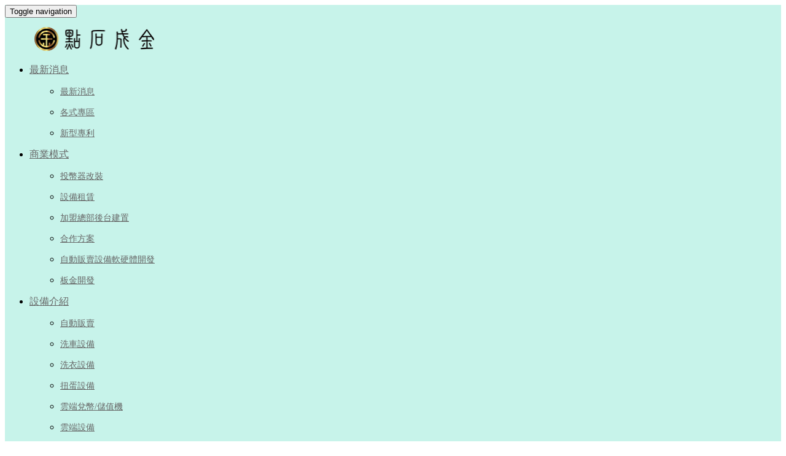

--- FILE ---
content_type: text/html;charset=UTF-8
request_url: http://www.tstone888.com/edcontent_d.php?lang=tw&tb=6&id=671
body_size: 9441
content:
<!DOCTYPE html>
<html xmlns="http://www.w3.org/1999/xhtml"  class="edcontent6 id671 edcontentcontent"  lang="zh-tw">
<head>
  <link rel="alternate" href="http://www.tstone888.com/edcontent_d.php?lang=tw&tb=6&id=671" hreflang="zh-tw" />
    <link rel="alternate" href="http://www.tstone888.com/edcontent_d.php?lang=tw&tb=6&id=671" hreflang="x-default" />
    <meta http-equiv="content-language" content="zh-tw">
    <script type="application/ld+json">
{
    "@context": "https://schema.org",
    "@type": "LocalBusiness",
    "name": "自動販賣機-點石成金有限公司",
    "image": "http://www.tstone888.com/archive/image/weblogo/88888.png",
    "logo": "http://www.tstone888.com/archive/image/weblogo/88888.png",
    "@id": "http://www.tstone888.com/",
    "url": "http://www.tstone888.com/",
    "address": {
      "@type": "PostalAddress",
      "addressCountry": "TW"
    }

}
</script>
  <script>
let gtag_inuse = false;
let gtag_type4 = false;
let fbq_inuse  = false;
let omnichat_inuse = false;
</script>
<meta name="copyright" content="點石自助商店規劃"/>
<meta name="author" content="自助商店" />
<meta name="robots" content="all"/>
<meta name="distribution" content="Taiwan"/> <meta name="rating" content="general"/>

<meta name="msvalidate.01" content="CAAC09F6B349FAD644B89E1C6CCF4DC0" />
<link rel="shortcut icon" href="
http://www.tstone888.com/archive/image/product2/Logo--5--20170123.png
">

<meta name="msvalidate.01" content="2DDA5AFB43065D9870F6857483333A62" /><meta http-equiv="Content-Type" content="text/html; charset=utf-8" />
<title lang="zh-tw">最新消息 | 點石成金有限公司-自動販賣機</title>
<meta name="apple-mobile-web-app-capable" content="yes">
<meta name="mobile-web-app-capable" content="yes">
<meta name="viewport" content="width=device-width, initial-scale=1, maximum-scale=1, user-scalable=no, viewport-fit=cover">
<meta http-equiv="X-UA-Compatible" content="IE=edge"/>
<!--[if lt IE 9]>
<script src="https://cdnjs.cloudflare.com/ajax/libs/html5shiv/3.7.3/html5shiv-printshiv.min.js"></script>
<script src="https://cdnjs.cloudflare.com/ajax/libs/respond.js/1.4.2/respond.min.js"></script>
<![endif]-->
<meta name="keywords" content="點石自助商店,點石成金,自動販賣機,無人商店,vending,洗車場規劃,洗衣店規劃,販賣機租賃,雲端儲值機,巨型扭蛋機">
<meta name="description" content="點石成金有限公司專營自助投幣販賣機設備之開發、設計、雲端後台串接(任何裝置都能使用)及販賣、租賃各式巨型扭蛋機、飲料販賣機、洗衣用品販賣機、洗車用品販賣機。">
<meta name="author" content="" />
<meta name="copyright" content="" />
<meta name="distribution" content="global" />
<meta name="rating" content="general" />
<meta name="robots" content="index,follow" />
<meta property="og:title" content="▲2020羅東藝穗節 夢想扭蛋機"/>
<meta property="og:type" content="website"/>
<meta property="og:url" content="http://www.tstone888.com/edcontent_d.php?lang=tw&tb=6&id=671"/>
<meta property="og:description" content="2020羅東藝穗節【夢想扭蛋機】將在活動時間於宜蘭羅東中山公園推出活動時間：7/17-8/15參加活動方式：期間在羅東鎮內消費滿99元，憑消費發票即可轉動【夢想扭蛋機】乙次點我看新聞報導 "/>
<meta property="og:image" content="http://www.tstone888.com/archive/image/header_info/170207_banner_.jpg"/>
<meta property="og:site_name" content="自動販賣機-點石成金有限公司"/>
<script>
var tlang = "tw";
</script>
<script src="https://system7.webtech.com.tw/js/jquery-1.12.4.min.js"></script>
<script src="https://system7.webtech.com.tw/js/jquery-migrate-1.4.1.js"></script>
<link rel="canonical" href="http://www.tstone888.com/edcontent_d.php?lang=tw&tb=6&id=671">
<link rel="stylesheet" href="https://system7.webtech.com.tw/public/css/animate.css?v=20251231" type="text/css" media="screen" />
<link rel="stylesheet" href="https://system7.webtech.com.tw/js/fancybox/jquery.fancybox.css?v=20251231" type="text/css" media="screen" />
<link rel="stylesheet" href="https://system7.webtech.com.tw/css/font-awesome-470/css/font-awesome.min.css">
<link rel="stylesheet" href="https://system7.webtech.com.tw/css/bootstrap-min.css?mv=20251231" >
<!-- load external-->
<!-- end -->
<link href="https://system7.webtech.com.tw/public/template/RWDPAGE_BASE_PAT01/model_css.php?v=20251231&key=cHViX3x8MjAxNzAwMDk5X3x8UldEUEFHRV9CQVNFX1BBVDAxfHxSV0RQQUdFX0JBU0VfUEFUMDE=" rel="stylesheet" type="text/css" />
<!--base css-->
<link href="https://system7.webtech.com.tw/public/template/base/base.css?v=20251231" rel="stylesheet" type="text/css" />
<!--end-->
<link href="https://system7.webtech.com.tw/public/template/RWDPAGE_BASE_PAT01/index.css?v=20251231" rel="stylesheet" type="text/css" />
<link href="https://system7.webtech.com.tw/public/template/base/edcontent.css" rel="stylesheet" type="text/css" /><link href="https://system7.webtech.com.tw/webadmin/webtech_lib/assets/minimalist-basic/content.css?v=20251231" rel="stylesheet" type="text/css"/>
<link href="https://system7.webtech.com.tw/webadmin/webtech_lib/assets/ionicons/css/ionicons.min.css" rel="stylesheet" type="text/css" crossorigin="anonymous"/>
<link href="https://system7.webtech.com.tw/js/sweetalert2/sweetalert2.min.css" rel="stylesheet" type="text/css"/>
  <link rel="stylesheet" href="http://www.tstone888.com/customization_css.php?p=eyJwYWdlIjoiZWRjb250ZW50X2QucGhwIiwidGVtcGxhdGVfaWQiOiJSV0RQQUdFX0JBU0VfUEFUMDEiLCJkZXNpZ25lcl9wYWdlaWQiOiJlZGNvbnRlbnQ2In0%3D&time=1718933166" type="text/css"  />
<link rel="stylesheet" href="https://system7.webtech.com.tw/public/template/base/init.css?v=20251231" type="text/css" />
<script  type="text/javascript" src="https://system7.webtech.com.tw/js/jquery.easing.1.3.js"></script>
<script  type="text/javascript" src="https://system7.webtech.com.tw/js/jquery-ui.min.js"></script>
<script  src="https://system7.webtech.com.tw/js/lang/tw.js"></script>
<script  type="text/javascript" src="https://system7.webtech.com.tw/js/waypoints.min.js"></script>
<script  type="text/javascript" src="https://system7.webtech.com.tw/js/imagesloaded.pkgd.min.js"></script>
<script  src="https://system7.webtech.com.tw/js/jquery.mousewheel-3.0.6.pack.js" type="text/javascript"></script>
<script  src="https://system7.webtech.com.tw/js/fancybox/jquery.fancybox.pack.js" type="text/javascript"></script>
<script src="https://system7.webtech.com.tw/js/public.js?v=120251231" type="text/javascript"></script>
<script src="https://system7.webtech.com.tw/js/jquery.ddslick.js?v=1.00" type="text/javascript"></script>
<script  src="https://system7.webtech.com.tw/js/jquery.animate-colors-min.js" type="text/javascript"></script>
<style type="text/css">
  .seofootercompany,.seofooterkeyword{font-size:12px;}
  .seomainkey h2{font-size:12px;margin:0px;padding:0px;font-weight: normal;float:left;margin-right:5px;line-height: 14px;}
</style>
<script>var showtotop = false;</script>
<script  src="https://system7.webtech.com.tw/js/bootstrap.min.js"></script>
<script>showtotop = true;</script>
<script  src="https://system7.webtech.com.tw/js/jquery.ui.totop.js"></script>
<script  src="https://system7.webtech.com.tw/js/isotope/jquery.isotope.min.js"></script>
<script  src="https://system7.webtech.com.tw/js/modernizr-2.6.1.min.js" type="text/javascript"></script>
<script type="text/javascript">
var isMobile = false;
var isDesktop = false;
$(window).on("load resize",function(e){
  //mobile detection
  if(Modernizr.mq('only all and (max-width: 767px)') ) {
    isMobile = true;
  }else{
    isMobile = false;
  }
  //tablette and mobile detection
  if(Modernizr.mq('only all and (max-width: 1024px)') ) {
    isDesktop = false;
  }else{
    isDesktop = true;
  }
});
</script>

<script  src="https://system7.webtech.com.tw/public/template/RWDPAGE_BASE_PAT01/index.js?v=20251231"></script>
  <style type="text/css">
  .paneleffect, .paneleffect_v1{opacity: 0;}
  .paneleffect.animated, .paneleffect_v1.animated{opacity: 1;}
    </style>
  <script type="text/javascript">

    // 監聽物件高度是否變化
    function onElementHeightChange(elm, callback) {
        var lastHeight = elm.clientHeight
        var newHeight;

        (function run() {
            newHeight = elm.clientHeight;
            if (lastHeight !== newHeight) callback();
            lastHeight = newHeight;

            if (elm.onElementHeightChangeTimer) {
              clearTimeout(elm.onElementHeightChangeTimer);
            }

            elm.onElementHeightChangeTimer = setTimeout(run, 200);
        })();
    }

    $(document).ready(function(){
        

        imagesLoaded( document.querySelector('body'), function( instance ) {
                              $('.paneleffect').each(function(){
            if($(this).height() < 200){
              $(this).removeClass('paneleffect');
            }
          });
          onScrollInit($('.paneleffect,.paneleffect_v1,.paneleffect_page'));
        });

        // 監聽body高度變化時要重跑入場動畫
        onElementHeightChange(document.body, function(){
          onScrollInit($('.paneleffect,.paneleffect_v1,.paneleffect_page'));
        });



        function onScrollInit( items, trigger ) {
          items.each( function() {
            var osElement = $(this),
                osoffset = osElement.attr('data-os-offset'),
                osAnimationClass = osElement.attr('data-os-animation'),
                osAnimationDelay = osElement.attr('data-os-animation-delay');
                osAnimationDuration = osElement.attr('data-os-animation-duration');
                if(typeof(osAnimationClass)=='undefined'){
                  osAnimationClass = 'fadeInUp';
                }
                if(typeof(osAnimationDelay)=='undefined'){
                  osAnimationDelay = '0.3s';
                }
                if(typeof(osoffset)=='undefined'){
                  osoffset = '90%';
                }
                if(typeof(osAnimationDuration)=='undefined'){
                  osAnimationDuration = '1s';
                }


            osElement.css({
                '-webkit-animation-delay':  osAnimationDelay,
                '-moz-animation-delay':     osAnimationDelay,
                'animation-delay':          osAnimationDelay,
                '-webkit-animation-duration': osAnimationDuration,
                'animation-duration':         osAnimationDuration,

            });

            var osTrigger = ( trigger ) ? trigger : osElement;

            osTrigger.waypoint(function() {
                osElement.addClass('animated').addClass(osAnimationClass);
            },{
                triggerOnce: true,
                offset: osoffset
            });
          });
                  }
    });
  </script>
<script type="text/javascript">
  var ajaxGet = null;
  var orgwapperh = 0;
  var nowtop = 0;
  function fn_openbox(url,parpms){

    if (ajaxGet != null){
      ajaxGet.abort();
    }
    nowtop = $( document ).scrollTop();
    $("html,body").scrollTop(0).css({'overflow-x':'hidden'});
    $("#loading_mask").css({'width':$(window).width()}).show();
    $('#boxcontent').html('').show().css({'min-height':$(window).height()+'px'});

    $('#openbox').css({'left':$(window).width(),'width':$(window).width()}).show();

    ajaxGet = $.ajax({
      type: 'post', //
      url: url,
      data:parpms,
      dataType: "html",
      success: function(datahtml) {
        $('#boxcontent').html(datahtml);
        $('#boxcontent .openbox_d').css({'min-height':$(window).height()-(37*2)+'px'});
        $('#openbox').stop().animate({'left':0}, 800,function(){
          $("#loading_mask").hide();
          $('.wapper .panel').hide(0);
        });
        var images=$('#editor img');
        var link = null;
        var imgLen=images.length;
        for(var i=0;i<imgLen;i++){
          if (images[i].parentNode.tagName.toLowerCase() != 'a'){
            images[i].style.cursor="pointer";
            link = document.createElement("a");
            link.href = images[i].src;
            $(link).addClass('fancybox').attr("rel","group");
            images[i].alt='點擊放大';
            images[i].title='點擊放大';
            link.target="_blank";
            images[i].parentNode.insertBefore(link, images[i]).appendChild(images[i])
          }
        }
        $("#editor .fancybox").fancybox({
	        'hideOnContentClick': true
	      });

      },
      error:function (xhr, ajaxOptions, thrownError){
        fn_close_box();
        $("body").append(xhr.status);
        $("body").append(xhr.responseText );
        //alert(thrownError);
      }
    });
  }

  function fn_close_box(){
    $('.wapper .panel').show(0);
    $('#openbox').stop().animate({'left':$(window).width()}, 800,function(){
      $( document ).scrollTop(nowtop).css({'overflow-x':'auto'});
      $('#boxcontent').html('').hide();
      $('#openbox').hide();
      $("#loading_mask").hide();
    });
  }
</script>
<script type="text/javascript">
  $(document).ready(function(){
  $(".fancybox.youtube").click(function() {
    $.fancybox({
      'padding'   : 0,
      'autoScale'   : false,
      'transitionIn'  : 'none',
      'transitionOut' : 'none',
      'title'     : this.title,
      'width'     : 640,
      'height'    : 385,
      'href'      : this.href.replace(new RegExp("watch\\?v=", "i"), 'v/'),
      'type'      : 'swf',
      'swf'     : {
      'wmode'       : 'transparent',
      'allowfullscreen' : 'true'
      }
    });
    return false;
  });
  $("a.fancyboximg").fancybox({ 'transitionIn' : 'elastic', 'transitionOut' : 'elastic', 'speedIn' : 600, 'speedOut' : 200, 'overlayShow' : false });
  });
</script>
<style>
.error{color:red;}
</style>
</head>
<body domain_is_safe="safe" class="wrapper_bg page_wrapper_bg tb_edcontent fn_edcontent6 lang_tw" attr-type="www.tstone888.com" attr-type2="www.tstone888.com" attr-trans="" RID="" nowPath="edcontent_d.php">
<div id="openbox">
  <div id="boxcontent">
  </div>
</div>

  <div id="RWDPAGE_BASE_PAT01" class="template_panel_first  collapsing_header web_201700099">
        <header  class="  header_meun " id="panel_1"  page_style="">
    
    
    <style type="text/css">
      .m_stitle {
        display: none;
      }
      .nav li:hover .m_stitle, .nav li.active .m_stitle {
        display: block;
      }
      .nav li:hover .m_title,  .nav li.active .m_title {
        display: none;
      }
      .imghover img:nth-child(2){
        display:none;
      }
      .nav li:hover img:nth-child(2){
        display:inline-block;
      }	
      .nav li:hover img:nth-child(1){
        display:none;
      }		
      @media (max-width: 799px) {
        .navbar-default .navbar-toggle:hover{
          background-color: transparent;
        }    
        .navbar-default .navbar-toggle.in {
          background-color: #ddd;
        }         
      }
    </style>  
    <header class="RWDMenuIcon001 navbar-fixed-top"   id="m_RWDPAGE_BASE_PAT01_1_1" md_id="1" tp_id="1" template_id="RWDPAGE_BASE_PAT01">
    	<div class="container">
    	<nav class="navbar navbar-default scrollMenu" role="navigation">
			<div class="navbar-header">
				<button type="button" class="navbar-toggle" data-toggle="collapse" data-target=".navbar-ex1-collapse"> <span class="sr-only">Toggle navigation</span> <span class="icon-bar"></span> <span class="icon-bar"></span> <span class="icon-bar"></span> </button>
				<a class="navbar-brand" href="index.php?lang=tw" title="回首頁" style="display:block;"><img src="http://www.tstone888.com/archive/image/weblogo/88888.png" border="0" style="max-width:100%;" org="" alt="自動販賣機-點石成金有限公司"  title="自動販賣機-點石成金有限公司"></a>			</div>
			<div class="collapse navbar-collapse navbar-ex1-collapse" id="scrollTarget">
          <!--Language-->
           
         
          <!--END Language-->          
				<ul class="nav navbar-nav pull-right">
<li class="hassubmenu" id="li_edcontent5"><a href="javascript:void(0)"  class=""   title="最新消息"><i class=""></i>最新消息</a>
                <ul><li><a href="/edcontent.php?lang=tw&tb=6" title="最新消息">最新消息</a></li><li><a href="/edcontent.php?lang=tw&tb=4" title="各式專區">各式專區</a></li><li><a href="edcontent_d.php?lang=tw&tb=5&id=576" title="新型專利">新型專利</a></li></ul></li><li class="hassubmenu" id="li_product5"><a href="javascript:void(0)" title="商業模式" class=""  ><i class=""></i>商業模式</a><ul class="a"><li class="_sub_link1">
        <a href="product.php?lang=tw&tb=5&cid=1397" title="投幣器改裝" >投幣器改裝</a>
              </li><li class="_sub_link1">
        <a href="product.php?lang=tw&tb=5&cid=708" title="設備租賃" >設備租賃</a>
              </li><li class="_sub_link1">
        <a href="product.php?lang=tw&tb=5&cid=642" title="加盟總部後台建置" >加盟總部後台建置</a>
              </li><li class="_sub_link1">
        <a href="product.php?lang=tw&tb=5&cid=489" title="合作方案" >合作方案</a>
              </li><li class="_sub_link1">
        <a href="product.php?lang=tw&tb=5&cid=336" title="自動販賣設備軟硬體開發" >自動販賣設備軟硬體開發</a>
              </li><li class="_sub_link1">
        <a href="product.php?lang=tw&tb=5&cid=1437" title="板金開發" >板金開發</a>
              </li></ul></li><li class="hassubmenu" id="li_product4"><a href="javascript:void(0)" title="設備介紹" class=""  ><i class=""></i>設備介紹</a><ul class="a"><li class="_sub_link1">
        <a href="product.php?lang=tw&tb=4&cid=525" title="自動販賣" >自動販賣</a>
              </li><li class="_sub_link1">
        <a href="product.php?lang=tw&tb=4&cid=115" title="洗車設備" >洗車設備</a>
              </li><li class="_sub_link1">
        <a href="product.php?lang=tw&tb=4&cid=408" title="洗衣設備" >洗衣設備</a>
              </li><li class="_sub_link1">
        <a href="product.php?lang=tw&tb=4&cid=588" title="扭蛋設備" >扭蛋設備</a>
              </li><li class="_sub_link1">
        <a href="product.php?lang=tw&tb=4&cid=999" title="雲端兌幣/儲值機" >雲端兌幣/儲值機</a>
              </li><li class="_sub_link1">
        <a href="product.php?lang=tw&tb=4&cid=600" title="雲端設備" >雲端設備</a>
              </li><li class="_sub_link1">
        <a href="product.php?lang=tw&tb=4&cid=1175" title="洗安全帽機" >洗安全帽機</a>
              </li><li class="_sub_link1">
        <a href="product.php?lang=tw&tb=4&cid=740" title="智能取物櫃(格子機)" >智能取物櫃(格子機)</a>
              </li><li class="_sub_link1">
        <a href="product.php?lang=tw&tb=4&cid=1110" title="桌遊收費系統" >桌遊收費系統</a>
              </li><li class="_sub_link1">
        <a href="product.php?lang=tw&tb=4&cid=1035" title="叫號儲值機(百元剪髮)" >叫號儲值機(百元剪髮)</a>
              </li></ul></li><li class="hassubmenu" id="li_edcontent2"><a href="javascript:void(0)" title="問題集" class=""  ><i class=""></i>問題集</a><ul class="a"><li class="_sub_link1">
        <a href="edcontent.php?lang=tw&tb=2&cid=110" title="販賣機問題集" >販賣機問題集</a>
              </li><li class="_sub_link1">
        <a href="edcontent.php?lang=tw&tb=2&cid=125" title="洗車設備問題集" >洗車設備問題集</a>
              </li><li class="_sub_link1">
        <a href="edcontent.php?lang=tw&tb=2&cid=145" title="洗衣設備問題集" >洗衣設備問題集</a>
              </li><li class="_sub_link1">
        <a href="edcontent.php?lang=tw&tb=2&cid=150" title="雲端設備問題集" >雲端設備問題集</a>
              </li><li class="_sub_link1">
        <a href="edcontent.php?lang=tw&tb=2&cid=175" title="業主後台問題集" >業主後台問題集</a>
              </li><li class="_sub_link1">
        <a href="edcontent.php?lang=tw&tb=2&cid=165" title="洗安全帽問題集" >洗安全帽問題集</a>
              </li><li class="_sub_link1">
        <a href="edcontent.php?lang=tw&tb=2&cid=155" title="智能取物櫃問題集" >智能取物櫃問題集</a>
              </li><li class="_sub_link1">
        <a href="edcontent.php?lang=tw&tb=2&cid=160" title="桌遊機問題集" >桌遊機問題集</a>
              </li></ul></li><li class="hassubmenu" id="li_product2"><a href="javascript:void(0)" title="購物商城" class=""  ><i class=""></i>購物商城</a><ul class="a"><li class="_sub_link1">
        <a href="product.php?lang=tw&tb=2&cid=211" title="設備零件" >設備零件</a>
              </li><li class="_sub_link1">
        <a href="product.php?lang=tw&tb=2&cid=208" title="批發.零售" >批發.零售</a>
              </li><li class="_sub_link1">
        <a href="product.php?lang=tw&tb=2&cid=543" title="後台服務" >後台服務</a>
              </li><li class="_sub_link1">
        <a href="product.php?lang=tw&tb=2&cid=944" title="保固維修" >保固維修</a>
              </li><li class="_sub_link1">
        <a href="product.php?lang=tw&tb=2&cid=1379" title="總部專區" >總部專區</a>
              </li><li class="_sub_link1">
        <a href="product.php?lang=tw&tb=2&cid=698" title="交通運費" >交通運費</a>
              </li><li class="_sub_link1">
        <a href="product.php?lang=tw&tb=2&cid=930" title="中古機台" >中古機台</a>
              </li><li class="_sub_link1">
        <a href="product.php?lang=tw&tb=2&cid=1250" title="匯款帳號" >匯款帳號</a>
              </li><li class="_sub_link1">
        <a href="product.php?lang=tw&tb=2&cid=1442" title="零件 購買6000元 免運費" >零件 購買6000元 免運費</a>
              </li><li class="_sub_link1">
        <a href="product.php?lang=tw&tb=2&cid=1450" title="周邊設備串接收費表" >周邊設備串接收費表</a>
              </li></ul></li><li  id="li_shopping"><a  href="shopping.php?lang=tw" title="購物車清單" class=""  ><i class=""></i>購物車清單</a></li><li class="hassubmenu" id="li_product1"><a href="javascript:void(0)" title="實際案例" class=""  ><i class=""></i>實際案例</a><ul class="a"><li class="_sub_link1">
        <a href="product.php?lang=tw&tb=1&cid=68" title="地區" >地區</a>
              </li><li class="_sub_link1">
        <a href="product.php?lang=tw&tb=1&cid=77" title="販賣機種類" >販賣機種類</a>
              </li><li class="_sub_link1">
        <a href="product.php?lang=tw&tb=1&cid=1052" title="其他類-點石" >其他類-點石</a>
              </li><li class="_sub_link1">
        <a href="product.php?lang=tw&tb=1&cid=1064" title="其他類-亮順" >其他類-亮順</a>
              </li></ul></li><li  id="li_eforms1"><a  href="eforms.php?lang=tw&tb=1" title="聯絡我們" class=""  ><i class=""></i>聯絡我們</a></li>				</ul>
          <!--Language-->
           
          <!--END Language--> 

			</div>
		</nav>
	  </div>

    </header>
            <link type="text/css" rel="stylesheet" href="https://system7.webtech.com.tw/font-icons/custom-icons/css/custom-icons.css"/>
  <link type="text/css" rel="stylesheet" href="https://system7.webtech.com.tw/font-icons/custom-icons/css/custom-icons-ie7.css"/>
   
    <script src="https://system7.webtech.com.tw/js-plugin/scrollspy.js" type="text/javascript"></script>
      <script type="text/javascript">
    	var _auto_hide = false;
      var _auto_hide_timer = null;
            function m_RWDPAGE_BASE_PAT01_1_1setTimeout(t){
      	if(_auto_hide)
      	{
          _auto_hide_timer = setTimeout(function(){
          	$(".hassubmenu .sactive").removeClass('sactive');
          	$(".hassubmenu.active").removeClass('active').find('ul').slideUp();
            $(".navbar-toggle").blur();
            if($(".navbar-ex1-collapse").hasClass('in')){

            }else{
              $(".navbar-toggle").removeClass('in');
            }
          },_auto_hide_s);
        }
      }

      function m_RWDPAGE_BASE_PAT01_1_1clearTimeout(t){
      	if(_auto_hide && _auto_hide_timer!= null){
      		clearTimeout(_auto_hide_timer);
      	}
      }
          	$(document).ready(function() {        
    		"use strict";

        $("body").scrollspy({
            target: "#scrollTarget",
            offset: 150
        });
        $('#m_RWDPAGE_BASE_PAT01_1_1').on( 'click touchstart', '.navbar-toggle',function(event) {
            if($(".navbar-ex1-collapse").hasClass('in')){
              $(".navbar-toggle").removeClass('in');
              $(".navbar-toggle").blur();
            }else{
              $(".navbar-toggle").addClass('in');
            }
        });
  

        $('#m_RWDPAGE_BASE_PAT01_1_1').on( 'click touchstart', '.nav li a ',function(event) {
          
          var $anchor = $(this),
          content      = $anchor.attr('href'),
          checkURL     = content.match(/^#([^\/]+)$/i);

          if(checkURL){

            event.preventDefault();
            var Hheight     = ($('.navbar-toggle').css('display') == 'none')?$('.scrollMenu').height() +10:$('.navbar-header').height() +10,
            computedOffset = $($anchor.attr('href')).offset().top - parseInt(Hheight) + parseInt($($anchor.attr('href')).css('padding-top'))- 40;

            $('html, body').stop().animate({
              scrollTop : computedOffset + "px"
            }, 1200, 'easeInOutExpo');
          }else{
      
          }
        });

                $(document).on('click', '.hassubmenu > a', function(event) { 
          if($(this).parent().hasClass('active')){
            m_RWDPAGE_BASE_PAT01_1_1clearTimeout('__3');
            $(".hassubmenu.active").removeClass('active').find('ul').slideUp();
          }else{
            $(".hassubmenu.active").removeClass('active').find('ul').slideUp();
            $(this).parent().addClass('active').find('ul').slideDown();
            $(".navbar-toggle").addClass('in');
            m_RWDPAGE_BASE_PAT01_1_1setTimeout('__3');
          }
        });

        if(_auto_hide){
        $( "._sub_link1 > a" ).hover(
          function() {
            m_RWDPAGE_BASE_PAT01_1_1clearTimeout('__hover');
          }, function() {
            m_RWDPAGE_BASE_PAT01_1_1setTimeout('__hover');
          }
        );
        }
                    		$(window).scroll(function() {    
          //$('.navbar-collapse').removeClass('in');
          var $starter = $(window).height() - $('#m_RWDPAGE_BASE_PAT01_1_1').height();

                    if($starter<=50) $starter = 51;
          
     			var $windowScrollPosition = $(window).scrollTop();
          //console.log($windowScrollPosition,$starter);
          //console.log($windowScrollPosition,$('#m_RWDPAGE_BASE_PAT01_1_1').height(),$(window).height() );
	        	if ( $windowScrollPosition >= $starter ){
	       			$('#m_RWDPAGE_BASE_PAT01_1_1').css({
	       				'opacity': 1,
	       				'transform':' scaleY(1)'
	       			});
	       		} else if ( $windowScrollPosition <= 50  ){
	       			$('#m_RWDPAGE_BASE_PAT01_1_1').css({
	       				'opacity': 0,
	       				'transform':' scaleY(0)'
	       			});
	       		}
    		});    		
            	});
    </script>
      	<div class="clear"></div>
    </header>
        <section  class="  slider_wrapper full_page_photo" id="panel_7"  page_style="">
          <script>
        $(".full_page_photo").css({'height':'0px'});
      </script>
          	<div class="clear"></div>
    </section>
        <div  class="  main " id="panel_8"  page_style="">
        <section  class=" panel_2 call_to_action " id="panel_9"  page_style="">
        <div  class=" panel_3 container " id="panel_14"  page_style="page_body">
        <style>
.pagecontent{margin-top:37px;}
.pagecontent.menu5,.pagecontent.menu8{margin:0px;}
@media only screen and (max-width: 768px) {
  .pagecontent {padding:0px 15px!important;}
}
    </style>
        <section class="hgroup">
      <div class="container">
        <div class="page_subject">
                                  <h1 class="pageTitle">▲2020羅東藝穗節 夢想扭蛋機</h1>
                                                            <ul class="breadcrumb pull-right">
          <li showsize=""><a href="http://www.tstone888.com/index.php?lang=tw" title="首頁">首頁</a> </li><li  active><a href="http://www.tstone888.com/edcontent.php?lang=tw&tb=6" orglink="edcontent.php?lang=tw&tb=6" title="最新消息">最新消息</a></li><script type="application/ld+json">
  {
    "@context": "https://schema.org",
    "@type": "BreadcrumbList",
    "itemListElement": [
      {
        "@type": "ListItem",
        "position": 1,
        "name": "首頁",
        "item": "http://www.tstone888.com/index.php?lang=tw"
      },{
        "@type": "ListItem",
        "position": 2,
        "name": "最新消息",
        "item": "http://www.tstone888.com/edcontent.php?lang=tw&tb=6"
      }    ]
  }
</script>
        </ul>
                </div>
      </div>

      <!-- 只有在article_d內容頁才顯示 hashtag區塊 -->
      
    </section>
    <section class="article-text rwd">
     <div class="container ">
        <div class="xrow">
                                        <div class="pagecontent col-md-12 list4 menu8 " style="padding:0px 15px;"  id="edcontent">
            <!--- page start-->
<!-- search start-->
<!-- search end--><!--edcontent start-->
<div dir="auto" historic="" segoe="" style="color: rgb(129, 129, 129); font-size: 16px;" ui=""><img src="http://www.tstone888.com/archive/image/edcontent6/20200717155828.jpg" style="height: 480px; width: 640px;" /><br />
<br />
2020羅東藝穗節</div>

<div dir="auto" historic="" segoe="" style="color: rgb(129, 129, 129); font-size: 16px;" ui="">【夢想扭蛋機】將在活動時間於宜蘭羅東中山公園推出</div>

<div dir="auto" historic="" segoe="" style="color: rgb(129, 129, 129); font-size: 16px;" ui="">活動時間：7/17-8/15</div>

<div dir="auto" historic="" segoe="" style="color: rgb(129, 129, 129); font-size: 16px;" ui="">參加活動方式：期間在羅東鎮內消費滿99元，憑消費發票即可轉動【夢想扭蛋機】乙次<br />
<br />
<a href="https://udn.com/news/story/7328/4709276"><span style="color:#FFFFFF;"><span style="background-color:#000080;">點我看新聞報導</span></span></a><br />
 </div>
<!--edcontent end-->
  <div style="clear:both;"></div>
  <div class="row">  	
  </div><style type="text/css">
.likebox-wrapper{
  overflow-x: hidden;
}
@media screen and (max-width: 1000px) {
   .likebox-wrapper * {
       width: 85% !important;
       
    }
}
</style>
  <div id="fb-root"></div>

  <script>
    (function(d, s, id) {
  var js, fjs = d.getElementsByTagName(s)[0];
  if (d.getElementById(id)) return;
  js = d.createElement(s); js.id = id;
  js.src = "//connect.facebook.net/zh_TW/sdk.js#xfbml=1&version=v3.1";
  // js.src = "//connect.facebook.net/zh_TW/sdk.js";
  fjs.parentNode.insertBefore(js, fjs);
}(document, 'script', 'facebook-jssdk'));
console.log('fb sdk init fbshare');
    </script>
  
            <!-- 只有在article_d內容頁才顯示 hashtag區塊 -->
            

                        <div style="clear:both;" id="pagecontentend"></div>
                              <div class="btn btn_back"><a href="http://www.tstone888.com/edcontent.php?lang=tw&tb=6">回上層</a></div>
                                                        </div>
        </div>
     </div>
     </section>
     <!--END-->
             	<div class="clear"></div>
    </div>
        	<div class="clear"></div>
    </section>
        <footer  class=" panel_2 color4 " id="panel_30"  page_style="">
        <section  class=" panel_3 mainFooter " id="panel_31"  page_style="">
        <div  class=" panel_4 container_05 " id="panel_32"  page_style="">
        <div  class=" panel_5 row_02 " id="panel_33"  page_style="">
        <div  class=" panel_6 copyright_000001 " id="panel_34"  page_style="">
        <div  class=" panel_7 footerWidget_Left " id="panel_35"  page_style="">
     
    <div class="model RWDedictor "   id="m_RWDPAGE_BASE_PAT01_35_1" md_id="1" tp_id="35" template_id="RWDPAGE_BASE_PAT01">
            <!--start-->
      <strong><span style="font-family:微軟正黑體;">電話 04-22950115 │ 傳真 04-22950062│ LINE：<a href="http://line.naver.jp/ti/p/~@cnb4476i" target="_blank">@cnb4476i</a> │ 地址：407 台中市西屯區順平路170號</span></strong><br />
<br />
<a href="https://line.me/R/ti/p/%40cnb4476i"><img alt="加入好友" border="0" height="36" src="https://scdn.line-apps.com/n/line_add_friends/btn/zh-Hant.png" /></a>      <!--end-->
      <div style="clear:both;"></div>
          </div>
 
      	<div class="clear"></div>
    </div>
        	<div class="clear"></div>
    </div>
        	<div class="clear"></div>
    </div>
        	<div class="clear"></div>
    </div>
        	<div class="clear"></div>
    </section>
        	<div class="clear"></div>
    </footer>
        <section  class=" panel_2 footerRights " id="panel_13"  page_style="">
        <div  class=" panel_3 container " id="panel_27"  page_style="">
        <div  class=" panel_4 row " id="panel_28"  page_style="">
        <div  class=" panel_5 col-sm-12 text-center" id="panel_29"  page_style="">
        <div class="model copyright"   id="m_RWDPAGE_BASE_PAT01_29_1" md_id="1" tp_id="29" template_id="RWDPAGE_BASE_PAT01">
      <span class="copyright_desc webfont_footer_copyright">Designed by 米洛<a href="https://www.webtech.com.tw/" target="_blank" aria-label="網頁設計">網頁設計</a></span>
      <div style="clear:both;"></div>
          </div>
      	<div class="clear"></div>
    </div>
        	<div class="clear"></div>
    </div>
        	<div class="clear"></div>
    </div>
        	<div class="clear"></div>
    </section>
        	<div class="clear"></div>
    </div>
        <div style="clear:both;"></div>
  </div>

  <script>
  	$(document).ready(function() {
		if (navigator.userAgent.match(/(\(iPod|\(iPhone|\(iPad)/)) {
			$(".fixiosiframe").each(function(){
				var f = $(this);
				f.css({'width':'1px','min-width':'100%','*width':'100%','height':'100%','-webkit-overflow-scrolling':'touch'}).attr('scrolling','no');
				var h = f.attr('height');
				var $new = $('<div style="-webkit-overflow-scrolling:touch;overflow:auto;width:100%;"></div>');
				$new.insertBefore(f);
				$new.prepend(f);
			});

		}
    });
</script>
<script>
  (function(i,s,o,g,r,a,m){i['GoogleAnalyticsObject']=r;i[r]=i[r]||function(){
  (i[r].q=i[r].q||[]).push(arguments)},i[r].l=1*new Date();a=s.createElement(o),
  m=s.getElementsByTagName(o)[0];a.async=1;a.src=g;m.parentNode.insertBefore(a,m)
  })(window,document,'script','https://www.google-analytics.com/analytics.js','ga');

  ga('create', 'UA-93927812-1', 'auto');
  ga('send', 'pageview');

</script><!--load external_js--><!--load external_js end-->
<!--load footer_js--><script type="text/javascript" src="https://system7.webtech.com.tw/js/sweetalert2/sweetalert2.min.js"></script><!--load footer_js end-->

</body>
</html>

<!--END2-->

--- FILE ---
content_type: text/css; charset=utf-8
request_url: http://www.tstone888.com/customization_css.php?p=eyJwYWdlIjoiZWRjb250ZW50X2QucGhwIiwidGVtcGxhdGVfaWQiOiJSV0RQQUdFX0JBU0VfUEFUMDEiLCJkZXNpZ25lcl9wYWdlaWQiOiJlZGNvbnRlbnQ2In0%3D&time=1718933166
body_size: 2947
content:
/* now =>2026-01-01 21:18:52*/ 
 /* Last Midoify Time By 2024-06-21 09:26:06 */ 
 /* Last Midoify Time By 1718933166 */ 
 /* Last Midoify Time By Fri, 21 Jun 2024 01:26:06 +0000 */ 
/* HTTP_IF_MODIFIED_SINCE=>*/ 
/* RWDPAGE_BASE_PAT01 start=> */ 
 .RWDfalink a {color:#777777} /* <= RWDPAGE_BASE_PAT01 end */ 
 /* miracle customization start=> */ 
a{color:#666;}a:hover, a:focus { color: #333;    text-decoration: none;}/*模組位置*/ 
.container_01 {padding-left:5%;padding-right: 5%;padding-bottom: 2%;padding-bottom: 2%;}.container_03 {margin-left: 5%;margin-right: 5%;}.row_02 {margin-left:5%;margin-right: 5%;}.color4 h2{text-align: center;}.slice_03{ padding: 50px 0 0 0;}/*background*/ 
.RWDMenuIcon001 {background-color:#c7f3ea;}.slice_01{background-color: #dfedb5;}.slice_02{background-color: #ffdde1;}.slice_03{background-color: #efb3a0;padding: 50px 0 0 0;}.color4, .footerRights {background-color: #f9b234;}/*.RWDMenuIcon001 {background-color: #93e1d1;}.slice_01{background-color: #accc47;}.slice_02{background-color: #ea9da5;}.slice_03{background-color: #a84627;}.color4, .footerRights {background-color: #f9b234;}*//*menu*/ 
.navbar-brand > img { width: 300px;}.navbar-brand { padding-top: 15px;}.navbar-nav > li > a i{padding: 20px 0 10px 0;}.navbar-default .navbar-nav>.active>a, .navbar-default .navbar-nav>.active>a:focus, .navbar-default .navbar-nav>.active>a:hover {background: #fff; color: #f00;}.RWDMenuIcon001 ul.nav li ul li{margin: 15px 10px;}/*banner*/ 
.paralaxMask{background: transparent;}#logoBig img{display:none;}#fullScreenSliderWrapper { padding-bottom: 2%;  vertical-align: bottom;}.RWDfullScreenSlider .btn{border: 5px solid #fff;}/*service*/ 
.boxFeature-2 h2 { font-size: 25px; letter-spacing: 3px;line-height:30px;}.RWDService001 h1.main-title{padding-top:60px;font-size: 40px;}.RWDService001 p{text-align:justify;font-size: 14px;letter-spacing: 2px;}.RWDService001 {padding-bottom: 50px;}/*img*/ 
.RWDparalaxSlice .paralaxText {display: none;}/*ad*/h2.section_header.elegant.centered { display: none;}.RWDad001 .clients_list {    padding: 50px 0 70px 0;}/*products*/ 
.btn-sm{    margin: 0 10px;}.RWDproduct001 { padding-bottom: 20px;}.RWDproduct001 h1.main-title { font-size: 40px;}.RWDproduct001 a{color: #383838;}.RWDproduct001 a:hover { text-decoration: none;}.moreLink { display: none;}.boxContent h3 { font-size: 18px; letter-spacing: 2px;}.boxContent { font-size: 14px; letter-spacing: 1px; line-height: 30px; color: #666;}/*footer*/ 
.RWDedictor { color: #333; text-align: center;}.RWDedictor a { color: #333;}.RWDedictor a:hover{ color: #dc0000;}footer {border-top: 1px solid #fda100; padding: 30px 0 0 0;font-size: 14px;}.footerRights { padding:10px 0; }.copyright_desc{font-size: 14px;}/**/ 
.navbar-default .navbar-nav > li > a { font-size: 1em!important;}/*------------------內頁----------------------*//*header*/ 
.page_wrapper_bg .RWDMenuIcon001{opacity: 1!important; transform: scaleY(1)!important;}.page_wrapper_bg .navbar-default .navbar-nav > li > a:hover, .page_wrapper_bg .navbar-default .navbar-nav > li > a:focus {color: #ff0e0e;}.page_wrapper_bg .navbar-default .navbar-nav>.active>a{color: #f00!important;}.page_wrapper_bg .navbar-default .navbar-nav > li > a:hover{color: #f00!important;}/*footer*/ 
.page_wrapper_bg .footerRights {  padding: 0px 0;}.page_wrapper_bg .color4, .footerRights { background-color: #f9b234!important;}.page_wrapper_bg .copyright {  border-top: solid 1px #f9b234;  background-color: rgb(249, 178, 52);padding: 10px 0 15px 0;}.page_wrapper_bg .copyright_desc{color: #292929;}.page_wrapper_bg .copyright a, .copyright a:hover {   color: #292929;}.mainFooter a { color: #333!important;}.page_wrapper_bg .copyright_desc a{color: #333!important;}/*內頁(撐篙內頁高度)*/#RWDPAGE_BASE_PAT01 section.call_to_action{min-height:800px;}.flex-direction-nav a{display: none !important;;}/*body*//*.page_wrapper_bg .collapsing_header .main {  top: 100px!important;}*//*內文*/ 
.page_wrapper_bg .call_to_action p{font-size: 14px;letter-spacing: 1px;color: #666666;line-height: 2;} /*產品*/#pro_Divider{border-bottom: 1px dashed #000;width: 100%; height: 3px; background: rgba(0, 0, 0, 0); margin-bottom: 50px; margin-top: 80px;}.pro_tab .col-md-2{width: 13%;}.pro_tab .col-md-10{width: 87%;}.pro_tab .col-md-2 p{background-color: #e9bc45!important;}.pro_tab .col-md-2 p > span{color: #FFFFFF; font-size: 14px;}.pro_tab .col-md-10 p{color: #666;  font-size: 14px;}#product1 h4{background: #d64a3d; padding-top: 15px; padding-bottom: 15px; color: #fff;  text-align: center;margin-top: 50px;}#product1 li{font-size: 14px; color: #666;line-height: 2;}/*最新消息*/ 
.list4 .list_img img {width: 100%;}a{font-size: 14px!important; color: #666!important;}.layoutlist_4 .list_subject .summary a {font-size: 14px!important; color: #666!important;}.layoutlist_4 .list_subject > a{font-size: 17px!important; letter-spacing: 1px!important;color: #e69300!important;}.layoutlist_4 .listdate .day {  margin-top: 19px;}#edcontent img { max-width: 100%;}/*商業模式*/ 
.layoutlist_3 .list_subject .summary a {font-size: 14px!important; color: #666!important;}.layoutlist_3 .list_subject > a{font-size: 17px!important; letter-spacing: 1px!important;color: #e69300!important;}/*設備介紹*/#product .item .subject A.itemlink{font-size: 17px!important; letter-spacing: 1px!important;color: #e69300!important;    line-height: 2;}#product_carousel2 li {width: 630px !important;margin: 0px auto !important;position: relative !important;}.page_content1 #productbx_bg {  background: rgba(0, 0, 0, 0.3);}.dd-container{width: 225px;}#btn_shopping { background: #f49072;font-size: 14px;}#btn_querycar{ background: #f49072;font-size: 14px;}.product_desc_subject {  display: none;}.product_desc ul{margin-left: -22px;}.page_content1 .btn {background: #f49072;margin-top: 50px;}.page_content1 .btn a {color: #ffffff!important;}/*購物車*/ 
.page_wrapper_bg .call_to_action .btn-primary {background-color: #f49072; border-color: #f49072;}.page_wrapper_bg .call_to_action .btn-primary a {  color: #ffffff!important;}.page_wrapper_bg .call_to_action .btn-primary:hover, .page_wrapper_bg .call_to_action .btn-primary:focus, .page_wrapper_bg .call_to_action .btn-primary.focus, .btn-primary:active,.page_wrapper_bg .call_to_action  .btn-primary.active, .open > .dropdown-toggle.btn-primary {  background-color: #f3c8ba;  border-color: #f3c8ba;}#shopping_form .subject{font-size: 14px;}#shopping_form .summary{font-size: 14px;}.form-horizontal .control-label { font-size: 14px;}.btn_area .btn:nth-child(1){background-color: #f49072; border-color: #f49072; color: #ffffff!important;}/*詢問*/ 
.form-group label{font-size: 14px;}/*聯絡我們*/ 
.customized_columns  .ebtn {background-color: #f49072; border-color: #f49072;}.customized_columns  .ebtn  a {  color: #ffffff!important;}.collapsing_header .main {    margin-top: 0 !important;    padding-top: 89px;}
/*pad版 start*/
@media (max-width: 768px) {
/*menu*/ 
.RWDMenuIcon001 ul.nav li ul{width:100%;}..navbar-nav { margin: 0;}.in ul.nav { margin: 10px 0;}.navbar-nav > li > a{padding:15px 0;}/*banner*/#fullScreenSliderWrapper { padding-bottom: 10%;  vertical-align: bottom;}/*service*/ 
.slice_01 .col-sm-6{height: 550px;}/*---------------內頁-----------------*//*header*/#m_RWDPAGE_BASE_PAT01_1_1 .container {  padding-left: 15px; padding-right: 15px;}#m_RWDPAGE_BASE_PAT01_1_1 .navbar-nav > li > a {  text-align: center;color: #666!important;}.page_wrapper_bg .RWDMenuIcon001 ul.nav li ul {  text-align: center;}/*商品*/ 
.page_wrapper_bg  .webdesc img {max-width: 100%;}#product .item .subject { text-align: center;}.pro_tab .col-md-2 {width: 25%;    float: left;}.pro_tab .col-md-10 {width: 75%; float: right;}/*購物*/#carlist .col-xs-10{text-align: left;}#carlist .col-sm-6 { width: 100%;margin-top: 15px!important;}#carlist .col-sm-2 { width: 100%; text-align: left;margin-top: 10px;}.btn_area .btn:nth-child(1) {margin-left: 0px!important;}/*聯絡*/ 
.eformsDesc .col-sm-7 { width: 50%;}.eformsDesc .col-sm-5 { width: 50%;}
}
/*pad版 end*/
/*600px start*/
@media (max-width: 600px) {
/*240621修*/ 
.hgroup .breadcrumb {    position: relative;    bottom: auto;    float: none !important;}.hgroup .container {    border-bottom: 0;}.pageTitle {    margin-bottom: 15px;}
}
/*600px end*/
/*phone版 start*/
@media (max-width: 480px) {
/*logo*/ 
.navbar-brand > img { width: 200px;}.navbar-nav { margin: 0;}/*service*/ 
.slice_01 .col-sm-6{height: auto;}/*products*/#filter > ul{padding:0;}/*----------------------內頁--------------------------*//*內頁標*/ 
.hgroup h1 {  font-size: 25px;line-height: 1.4em;}/*設備*/#product_carousel2 li {width: 100% !important;}.pro_tab .col-md-2 {  width: 100%;}.pro_tab .col-md-10 {width: 100%; float: left;}/*詢問*/#carlist .subject {  font-size: 14px; color: #666;}#carlist .visible-xs-inline { font-size: 14px;color: #666}.page_wrapper_bg .call_to_action .btn-primary {  font-size: 14px;}/*聯絡*/ 
.eformsDesc .col-sm-7 { width: 100%;}.eformsDesc .col-sm-5 { width: 100%;}.eformsDesc iframe{float: none; margin-bottom: 15px;}
}
/*phone版 end*//* <= miracle customization end */ 
/* user customization start=> */ 

/* <= user customization end */ 


--- FILE ---
content_type: text/plain
request_url: https://www.google-analytics.com/j/collect?v=1&_v=j102&a=1659433174&t=pageview&_s=1&dl=http%3A%2F%2Fwww.tstone888.com%2Fedcontent_d.php%3Flang%3Dtw%26tb%3D6%26id%3D671&ul=en-us%40posix&dt=%E6%9C%80%E6%96%B0%E6%B6%88%E6%81%AF%20%7C%20%E9%BB%9E%E7%9F%B3%E6%88%90%E9%87%91%E6%9C%89%E9%99%90%E5%85%AC%E5%8F%B8-%E8%87%AA%E5%8B%95%E8%B2%A9%E8%B3%A3%E6%A9%9F&sr=1280x720&vp=1280x720&_u=IEBAAEABAAAAACAAI~&jid=118836455&gjid=316582126&cid=401652919.1767273536&tid=UA-93927812-1&_gid=511918041.1767273536&_r=1&_slc=1&z=1904855969
body_size: -450
content:
2,cG-WYX281WGBL